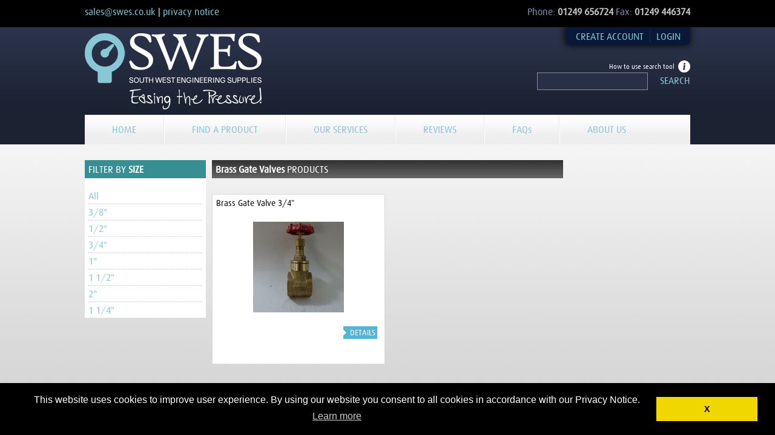

--- FILE ---
content_type: text/html
request_url: https://swes.co.uk/?page=products&c=120&filter=size&opt=9&an=
body_size: 2201
content:
<!DOCTYPE html PUBLIC "-//W3C//DTD XHTML 1.0 Transitional//EN" "https://www.w3.org/TR/xhtml1/DTD/xhtml1-transitional.dtd">
<html xmlns="https://www.w3.org/1999/xhtml" lang="en" xml:lang="en">
<head>
<meta http-equiv="Content-Type" content="text/html; charset=utf-8" />
<meta http-equiv="Content-Language" content="en" />
<meta content="Buy online with SWES, south west engineering supplies in Chippenham, Wiltshire providing valves, gaskets, fittings, pipes and much, much more" name="description" />
<meta content="Ball valves, Plasson, Stainless steel fittings, Tigris K1, Galvanised Pipe fittings, Black malleable pipe fittings, Heavy Steel Pipe fittings, Steam gaskets, Safety valves, MDPE pipe, Albion, Ambersil, Armaflex, ASCO, Bailey Birkett, Burkert, Capleda, Crane, Danfoss, Ebara, Fastclamp, flowserve, Gestra, Gestra Floserve, Grundfos, Hattersley, Honeywell, Kaimann, Kingspan, Lindab, Lowara, Nabic, Parker, PLASSON, Rockwool, Spirax, SWES, TIGRIS, WAVIN, TLV, Valstream ADCA, Wilo, Ladder Tape, PRV, Packing Sleeves, Packing, Pressure Gauges, Temperature Gauges, Safety Valves, Flange, Fastclamp, Keyclamp, TLV, Pump, DIN, SMS, Reducing Valve, Ducting, Hose, Gasket, Spiral Ducting, Hygienic fittings, RJT fittings, Braided Hose, ABS pipe fittings, PVC pipe fittings, IBC, Isis Fluid, Strainer, Check Valve, Actuated Valve, Solenoid Valve, Control Valve, Gate Valve, Globe Valve, Butterfly Valve" name="keywords" />
<title>SWES</title>
<style>
@import "_assets/css/swes_main_v01.css";
</style>
<link rel="shortcut icon" href="https://www.swes.co.uk/SWES.ico" type="image/x-icon" />
<link rel="icon" href="https://www.swes.co.uk/SWES.ico" type="image/x-icon" />
<script type="text/javascript" src="https://ajax.googleapis.com/ajax/libs/jquery/1.7.2/jquery.min.js"></script>
<script type="text/javascript" src="https://ajax.googleapis.com/ajax/libs/jqueryui/1.8.14/jquery-ui.min.js"></script>
<script type="text/javascript" src="_assets/js/globals.js"></script>
<script type="text/javascript" src="_assets/js/sweetalert.min.js"></script>
</head>
<body>
<div id="holster_contact">
	<div class="holcen">
    <div id="holster_phone">Phone: <b>01249 656724</b> Fax: <b>01249 446374</b></div><a href="mailto:sales@swes.co.uk">sales@swes.co.uk</a> | <a href="?page=privacy">privacy notice</a></div>
</div>
<div id="holster_logo">
	<div class="holcen">
    	<div id="holster_cart">
        	<div id="holster_cartmenu"><a href="?page=createaccount">CREATE ACCOUNT</a><a href="?page=login">LOGIN</a></div>
        </div>
    	<div id="main_logo"></div>
        <div id="search_aid">How to use search tool <img src="_assets/images/info.png" align="right" alt="To use our search tool, enter a word that best describes what you're looking for e.g. 'bend' or 'valve'
and then use the Category & Price filters on screen to narrow down to what you need" title="To use our search tool, enter a word that best describes what you're looking for e.g. 'bend' or 'valve'
and then use the Category & Price filters on screen to narrow down to what you need" style="margin-left:6px;" /></div>
        <div id="search_holster"><input id="s_term" name="s_term" type="text" /><a href="javascript:void(0);" onclick="searchforthis();">SEARCH</a></div>
  </div>
</div>
<div id="holster_menu">
    	<div id="mainmenu">
        	<a href="?page=homepage" >HOME</a><a href="?page=allproducts">FIND A PRODUCT</a><a href="?page=ourservices">OUR SERVICES</a><a href="?page=reviews">REVIEWS</a><a href="?page=faqs">FAQs</a><a href="?page=aboutus">ABOUT US</a>
        </div>
</div>
<div class="holcen">	    <div id="col_left">
    	                <div class="inner_mini">
			<p class="ptitle">FILTER BY <b>SIZE</b></p>
            <div class="inner_padding_m">
            	<div class="imenu_sys">
                <a href="?page=products&c=120&an=">All</a>
				                    <a href="?page=products&c=120&filter=size&opt=10&an=">3/8"</a>
                                        <a href="?page=products&c=120&filter=size&opt=4&an=">1/2"</a>
                                        <a href="?page=products&c=120&filter=size&opt=9&an=">3/4"</a>
                                        <a href="?page=products&c=120&filter=size&opt=3&an=">1"</a>
                                        <a href="?page=products&c=120&filter=size&opt=1&an=">1 1/2"</a>
                                        <a href="?page=products&c=120&filter=size&opt=7&an=">2"</a>
                                        <a href="?page=products&c=120&filter=size&opt=2&an=">1 1/4"</a>
                                	</div>
            </div>
        </div>
           	</div>
   	<div id="col_right">
            </div>
   	<div id="col_middle">
    				<p class="ptitle_c"><b>Brass Gate Valves </b> PRODUCTS</p>
			<p></p><div style="clear:both;display:block;width:1px;height:10px;"></div>			<div class="aproduct">
				<div class="inner_padding">
					<span>Brass Gate Valve  3/4"</span>
					            <center><div style="background: url(uploads/thumbs/39.jpg) center center no-repeat;display:block;width:200px;height:196px;"></div></center>
                            
												<a href="?page=productdetails&i=39" class="side_details" title="Click here to learn more about Brass Gate Valve  3/4" to your shopping cart">DETAILS</a>
        									</div>
			</div>
			    </div>
      </div>
<script>
function searchforthis()
{
	
	var an 			= encodeURIComponent($('#s_term').val());
	var formData 	= "?page=search&an="+an; 
	window.location.href = "http://www.swes.co.uk/"+formData;
}
</script>
<script> (function(i,s,o,g,r,a,m){i['GoogleAnalyticsObject']=r;i[r]=i[r]||function(){(i[r].q=i[r].q||[]).push(arguments)},i[r].l=1*new Date();a=s.createElement(o), m=s.getElementsByTagName(o)[0];a.async=1;a.src=g;m.parentNode.insertBefore(a,m) })(window,document,'script','https://www.google-analytics.com/analytics.js','ga'); ga('create', 'UA-106125095-1', 'auto'); ga('send', 'pageview'); </script> 
<link rel="stylesheet" type="text/css" href="//cdnjs.cloudflare.com/ajax/libs/cookieconsent2/3.0.3/cookieconsent.min.css" />
<script src="//cdnjs.cloudflare.com/ajax/libs/cookieconsent2/3.0.3/cookieconsent.min.js"></script>
<script>
window.addEventListener("load", function(){
window.cookieconsent.initialise({
  "palette": {
    "popup": {
      "background": "#000"
    },
    "button": {
      "background": "#f1d600"
    }
  },
  "content": {
    "message": "This website uses cookies to improve user experience. By using our website you consent to all cookies in accordance with our Privacy Notice.",
    "dismiss": "X",
	   "href": "https://swes.co.uk/?page=privacy"
  }
})});
</script>
</body>
</html>

--- FILE ---
content_type: text/plain
request_url: https://www.google-analytics.com/j/collect?v=1&_v=j102&a=1227532052&t=pageview&_s=1&dl=https%3A%2F%2Fswes.co.uk%2F%3Fpage%3Dproducts%26c%3D120%26filter%3Dsize%26opt%3D9%26an%3D&ul=en-us%40posix&dt=SWES&sr=1280x720&vp=1280x720&_u=IEBAAEABAAAAACAAI~&jid=2090258534&gjid=492349778&cid=1296111052.1769904672&tid=UA-106125095-1&_gid=237079671.1769904672&_r=1&_slc=1&z=1784383414
body_size: -449
content:
2,cG-GYR2VP1LXZ

--- FILE ---
content_type: application/javascript
request_url: https://swes.co.uk/_assets/js/globals.js
body_size: 3153
content:

function removetheitme(a)
{
	
	var ajax_load 		= "<div class='loadingsystem'></div>";    
	var loadUrl		 	= "_assets/ajax/cart_removeitem.php?p1="+a;  

	$("#cart_mini_loader").html(ajax_load).load(loadUrl, null, function(responseText)
	{ 
		location.reload();
	});
	
}


function add2cart(a)
{
	var ajax_load 		= "<div class='loadingsystem'></div>";    
	var loadUrl		 	= "_assets/ajax/cart_additem.php?p1="+a;  
	
	$("#cart_loader").html(ajax_load).load(loadUrl, null, function(responseText)
	{ 
		swal({
		  title: "Success",
		   type: "success",
		  text: "Your item has been added to your cart.",
		  timer: 2000,
		  showConfirmButton: false
		});
		cartchecker();	
	});
	
}


function cartchecker()
{
	
	var ajax_load 		= "<div class='loadingsystem'></div>";    
	var loadUrl		 	= "_assets/ajax/cart_checker.php";  
	
	$("#cart_loader").html(ajax_load).load(loadUrl, null, function(responseText)
	{ 
			
	});
	
}


$(document).ready(function()
{
	cartchecker();
 });

function submitForm(formName, navigateValue) {
	if (navigateValue != null && navigateValue != "") {
		document.forms[formName].navigate.value = navigateValue;
	}
    document.forms[formName].submit();
}

function getCountryOptionsListHtml(strSelectedValue) {
    var strCountryOptionsList = '<option value="">Please select...</option>\n';
    for (var i = 0; i < countries.length; i++) {  
        strCountryOptionsList += '<option value="' + countries[i].code + '"'
        if (strSelectedValue == countries[i].code) {
            strCountryOptionsList += " SELECTED"
        }
        strCountryOptionsList += ">" + countries[i].name + "</option>\n";
    }
    return strCountryOptionsList;
}


function IsDeliverySame_clicked() {

    if (document.customerform.IsDeliverySame.checked) {

        document.customerform.DeliveryFirstnames.value = "";
        document.customerform.DeliveryFirstnames.className = "inputBoxDisable";
        document.customerform.DeliveryFirstnames.disabled = true;
        
        document.customerform.DeliverySurname.value = "";
        document.customerform.DeliverySurname.className = "inputBoxDisable";
        document.customerform.DeliverySurname.disabled = true;
        
        document.customerform.DeliveryAddress1.value = "";
        document.customerform.DeliveryAddress1.className = "inputBoxDisable";
        document.customerform.DeliveryAddress1.disabled = true;

        document.customerform.DeliveryAddress2.value = "";
        document.customerform.DeliveryAddress2.className = "inputBoxDisable";
        document.customerform.DeliveryAddress2.disabled = true; 

        document.customerform.DeliveryCity.value = "";
        document.customerform.DeliveryCity.className = "inputBoxDisable";
        document.customerform.DeliveryCity.disabled = true;

        document.customerform.DeliveryPostCode.value = "";
        document.customerform.DeliveryPostCode.className = "inputBoxDisable";
        document.customerform.DeliveryPostCode.disabled = true;

        document.customerform.DeliveryCountry.value = "";
        document.customerform.DeliveryCountry.className = "inputBoxDisable";
        document.customerform.DeliveryCountry.disabled = true;

        document.customerform.DeliveryState.value = "";
        document.customerform.DeliveryState.className = "inputBoxDisable";
        document.customerform.DeliveryState.disabled = true;

        document.customerform.DeliveryPhone.value = "";
        document.customerform.DeliveryPhone.className = "inputBoxDisable";
        document.customerform.DeliveryPhone.disabled = true;
    } 
    else 
    {
        document.customerform.DeliveryFirstnames.disabled = false;
        document.customerform.DeliveryFirstnames.className = "inputBoxEnable";
        document.customerform.DeliveryFirstnames.focus();
        document.customerform.DeliverySurname.disabled = false;
        document.customerform.DeliverySurname.className = "inputBoxEnable";
        document.customerform.DeliveryAddress1.disabled = false;
        document.customerform.DeliveryAddress1.className = "inputBoxEnable";
        document.customerform.DeliveryAddress2.disabled = false;
        document.customerform.DeliveryAddress2.className = "inputBoxEnable";
        document.customerform.DeliveryCity.disabled = false;
        document.customerform.DeliveryCity.className = "inputBoxEnable";
        document.customerform.DeliveryPostCode.disabled = false;
        document.customerform.DeliveryPostCode.className = "inputBoxEnable";
        document.customerform.DeliveryCountry.disabled = false;
        document.customerform.DeliveryCountry.className = "inputBoxEnable";
        document.customerform.DeliveryState.disabled = false;
        document.customerform.DeliveryState.className = "inputBoxEnable";
        document.customerform.DeliveryPhone.disabled = false;
        document.customerform.DeliveryPhone.className = "inputBoxEnable";
    }
}



function getCountryName(strCountryCode) {
    for (var i = 0; i < countries.length; i++) {  
        if (strCountryCode == countries[i].code) {
            return countries[i].name;
        }
    }
    return "";
}


// ISO 3166-1 country names and codes from http://opencountrycodes.appspot.com/javascript		
countries = [
    {code: "GB", name: "United Kingdom"},
    {code: "AF", name: "Afghanistan"},
    {code: "AX", name: "Aland Islands"},
    {code: "AL", name: "Albania"},
    {code: "DZ", name: "Algeria"},
    {code: "AS", name: "American Samoa"},
    {code: "AD", name: "Andorra"},
    {code: "AO", name: "Angola"},
    {code: "AI", name: "Anguilla"},
    {code: "AQ", name: "Antarctica"},
    {code: "AG", name: "Antigua and Barbuda"},
    {code: "AR", name: "Argentina"},
    {code: "AM", name: "Armenia"},
    {code: "AW", name: "Aruba"},
    {code: "AU", name: "Australia"},
    {code: "AT", name: "Austria"},
    {code: "AZ", name: "Azerbaijan"},
    {code: "BS", name: "Bahamas"},
    {code: "BH", name: "Bahrain"},
    {code: "BD", name: "Bangladesh"},
    {code: "BB", name: "Barbados"},
    {code: "BY", name: "Belarus"},
    {code: "BE", name: "Belgium"},
    {code: "BZ", name: "Belize"},
    {code: "BJ", name: "Benin"},
    {code: "BM", name: "Bermuda"},
    {code: "BT", name: "Bhutan"},
    {code: "BO", name: "Bolivia"},
    {code: "BA", name: "Bosnia and Herzegovina"},
    {code: "BW", name: "Botswana"},
    {code: "BV", name: "Bouvet Island"},
    {code: "BR", name: "Brazil"},
    {code: "IO", name: "British Indian Ocean Territory"},
    {code: "BN", name: "Brunei Darussalam"},
    {code: "BG", name: "Bulgaria"},
    {code: "BF", name: "Burkina Faso"},
    {code: "BI", name: "Burundi"},
    {code: "KH", name: "Cambodia"},
    {code: "CM", name: "Cameroon"},
    {code: "CA", name: "Canada"},
    {code: "CV", name: "Cape Verde"},
    {code: "KY", name: "Cayman Islands"},
    {code: "CF", name: "Central African Republic"},
    {code: "TD", name: "Chad"},
    {code: "CL", name: "Chile"},
    {code: "CN", name: "China"},
    {code: "CX", name: "Christmas Island"},
    {code: "CC", name: "Cocos (Keeling) Islands"},
    {code: "CO", name: "Colombia"},
    {code: "KM", name: "Comoros"},
    {code: "CG", name: "Congo"},
    {code: "CD", name: "Congo, The Democratic Republic of the"},
    {code: "CK", name: "Cook Islands"},
    {code: "CR", name: "Costa Rica"},
    {code: "CI", name: "C�te d'Ivoire"},
    {code: "HR", name: "Croatia"},
    {code: "CU", name: "Cuba"},
    {code: "CY", name: "Cyprus"},
    {code: "CZ", name: "Czech Republic"},
    {code: "DK", name: "Denmark"},
    {code: "DJ", name: "Djibouti"},
    {code: "DM", name: "Dominica"},
    {code: "DO", name: "Dominican Republic"},
    {code: "EC", name: "Ecuador"},
    {code: "EG", name: "Egypt"},
    {code: "SV", name: "El Salvador"},
    {code: "GQ", name: "Equatorial Guinea"},
    {code: "ER", name: "Eritrea"},
    {code: "EE", name: "Estonia"},
    {code: "ET", name: "Ethiopia"},
    {code: "FK", name: "Falkland Islands (Malvinas)"},
    {code: "FO", name: "Faroe Islands"},
    {code: "FJ", name: "Fiji"},
    {code: "FI", name: "Finland"},
    {code: "FR", name: "France"},
    {code: "GF", name: "French Guiana"},
    {code: "PF", name: "French Polynesia"},
    {code: "TF", name: "French Southern Territories"},
    {code: "GA", name: "Gabon"},
    {code: "GM", name: "Gambia"},
    {code: "GE", name: "Georgia"},
    {code: "DE", name: "Germany"},
    {code: "GH", name: "Ghana"},
    {code: "GI", name: "Gibraltar"},
    {code: "GR", name: "Greece"},
    {code: "GL", name: "Greenland"},
    {code: "GD", name: "Grenada"},
    {code: "GP", name: "Guadeloupe"},
    {code: "GU", name: "Guam"},
    {code: "GT", name: "Guatemala"},
    {code: "GG", name: "Guernsey"},
    {code: "GN", name: "Guinea"},
    {code: "GW", name: "Guinea-Bissau"},
    {code: "GY", name: "Guyana"},
    {code: "HT", name: "Haiti"},
    {code: "HM", name: "Heard Island and McDonald Islands"},
    {code: "VA", name: "Holy See (Vatican City State)"},
    {code: "HN", name: "Honduras"},
    {code: "HK", name: "Hong Kong"},
    {code: "HU", name: "Hungary"},
    {code: "IS", name: "Iceland"},
    {code: "IN", name: "India"},
    {code: "ID", name: "Indonesia"},
    {code: "IR", name: "Iran, Islamic Republic of"},
    {code: "IQ", name: "Iraq"},
    {code: "IE", name: "Ireland"},
    {code: "IM", name: "Isle of Man"},
    {code: "IL", name: "Israel"},
    {code: "IT", name: "Italy"},
    {code: "JM", name: "Jamaica"},
    {code: "JP", name: "Japan"},
    {code: "JE", name: "Jersey"},
    {code: "JO", name: "Jordan"},
    {code: "KZ", name: "Kazakhstan"},
    {code: "KE", name: "Kenya"},
    {code: "KI", name: "Kiribati"},
    {code: "KP", name: "Korea, Democratic People's Republic of"},
    {code: "KR", name: "Korea, Republic of"},
    {code: "KW", name: "Kuwait"},
    {code: "KG", name: "Kyrgyzstan"},
    {code: "LA", name: "Lao People's Democratic Republic"},
    {code: "LV", name: "Latvia"},
    {code: "LB", name: "Lebanon"},
    {code: "LS", name: "Lesotho"},
    {code: "LR", name: "Liberia"},
    {code: "LY", name: "Libyan Arab Jamahiriya"},
    {code: "LI", name: "Liechtenstein"},
    {code: "LT", name: "Lithuania"},
    {code: "LU", name: "Luxembourg"},
    {code: "MO", name: "Macao"},
    {code: "MK", name: "Macedonia, The Former Yugoslav Republic of"},
    {code: "MG", name: "Madagascar"},
    {code: "MW", name: "Malawi"},
    {code: "MY", name: "Malaysia"},
    {code: "MV", name: "Maldives"},
    {code: "ML", name: "Mali"},
    {code: "MT", name: "Malta"},
    {code: "MH", name: "Marshall Islands"},
    {code: "MQ", name: "Martinique"},
    {code: "MR", name: "Mauritania"},
    {code: "MU", name: "Mauritius"},
    {code: "YT", name: "Mayotte"},
    {code: "MX", name: "Mexico"},
    {code: "FM", name: "Micronesia, Federated States of"},
    {code: "MD", name: "Moldova"},
    {code: "MC", name: "Monaco"},
    {code: "MN", name: "Mongolia"},
    {code: "ME", name: "Montenegro"},
    {code: "MS", name: "Montserrat"},
    {code: "MA", name: "Morocco"},
    {code: "MZ", name: "Mozambique"},
    {code: "MM", name: "Myanmar"},
    {code: "NA", name: "Namibia"},
    {code: "NR", name: "Nauru"},
    {code: "NP", name: "Nepal"},
    {code: "NL", name: "Netherlands"},
    {code: "AN", name: "Netherlands Antilles"},
    {code: "NC", name: "New Caledonia"},
    {code: "NZ", name: "New Zealand"},
    {code: "NI", name: "Nicaragua"},
    {code: "NE", name: "Niger"},
    {code: "NG", name: "Nigeria"},
    {code: "NU", name: "Niue"},
    {code: "NF", name: "Norfolk Island"},
    {code: "MP", name: "Northern Mariana Islands"},
    {code: "NO", name: "Norway"},
    {code: "OM", name: "Oman"},
    {code: "PK", name: "Pakistan"},
    {code: "PW", name: "Palau"},
    {code: "PS", name: "Palestinian Territory, Occupied"},
    {code: "PA", name: "Panama"},
    {code: "PG", name: "Papua New Guinea"},
    {code: "PY", name: "Paraguay"},
    {code: "PE", name: "Peru"},
    {code: "PH", name: "Philippines"},
    {code: "PN", name: "Pitcairn"},
    {code: "PL", name: "Poland"},
    {code: "PT", name: "Portugal"},
    {code: "PR", name: "Puerto Rico"},
    {code: "QA", name: "Qatar"},
    {code: "RE", name: "R�union"},
    {code: "RO", name: "Romania"},
    {code: "RU", name: "Russian Federation"},
    {code: "RW", name: "Rwanda"},
    {code: "BL", name: "Saint Barth�lemy"},
    {code: "SH", name: "Saint Helena"},
    {code: "KN", name: "Saint Kitts and Nevis"},
    {code: "LC", name: "Saint Lucia"},
    {code: "MF", name: "Saint Martin"},
    {code: "PM", name: "Saint Pierre and Miquelon"},
    {code: "VC", name: "Saint Vincent and the Grenadines"},
    {code: "WS", name: "Samoa"},
    {code: "SM", name: "San Marino"},
    {code: "ST", name: "Sao Tome and Principe"},
    {code: "SA", name: "Saudi Arabia"},
    {code: "SN", name: "Senegal"},
    {code: "RS", name: "Serbia"},
    {code: "SC", name: "Seychelles"},
    {code: "SL", name: "Sierra Leone"},
    {code: "SG", name: "Singapore"},
    {code: "SK", name: "Slovakia"},
    {code: "SI", name: "Slovenia"},
    {code: "SB", name: "Solomon Islands"},
    {code: "SO", name: "Somalia"},
    {code: "ZA", name: "South Africa"},
    {code: "GS", name: "South Georgia and the South Sandwich Islands"},
    {code: "ES", name: "Spain"},
    {code: "LK", name: "Sri Lanka"},
    {code: "SD", name: "Sudan"},
    {code: "SR", name: "Suriname"},
    {code: "SJ", name: "Svalbard and Jan Mayen"},
    {code: "SZ", name: "Swaziland"},
    {code: "SE", name: "Sweden"},
    {code: "CH", name: "Switzerland"},
    {code: "SY", name: "Syrian Arab Republic"},
    {code: "TW", name: "Taiwan, Province of China"},
    {code: "TJ", name: "Tajikistan"},
    {code: "TZ", name: "Tanzania, United Republic of"},
    {code: "TH", name: "Thailand"},
    {code: "TL", name: "Timor-Leste"},
    {code: "TG", name: "Togo"},
    {code: "TK", name: "Tokelau"},
    {code: "TO", name: "Tonga"},
    {code: "TT", name: "Trinidad and Tobago"},
    {code: "TN", name: "Tunisia"},
    {code: "TR", name: "Turkey"},
    {code: "TM", name: "Turkmenistan"},
    {code: "TC", name: "Turks and Caicos Islands"},
    {code: "TV", name: "Tuvalu"},
    {code: "UG", name: "Uganda"},
    {code: "UA", name: "Ukraine"},
    {code: "AE", name: "United Arab Emirates"},
    {code: "GB", name: "United Kingdom"},
    {code: "US", name: "United States"},
    {code: "UM", name: "United States Minor Outlying Islands"},
    {code: "UY", name: "Uruguay"},
    {code: "UZ", name: "Uzbekistan"},
    {code: "VU", name: "Vanuatu"},
    {code: "VE", name: "Venezuela"},
    {code: "VN", name: "Viet Nam"},
    {code: "VG", name: "Virgin Islands, British"},
    {code: "VI", name: "Virgin Islands, U.S."},
    {code: "WF", name: "Wallis and Futuna"},
    {code: "EH", name: "Western Sahara"},
    {code: "YE", name: "Yemen"},
    {code: "ZM", name: "Zambia"},
    {code: "ZW", name: "Zimbabwe"}
];

